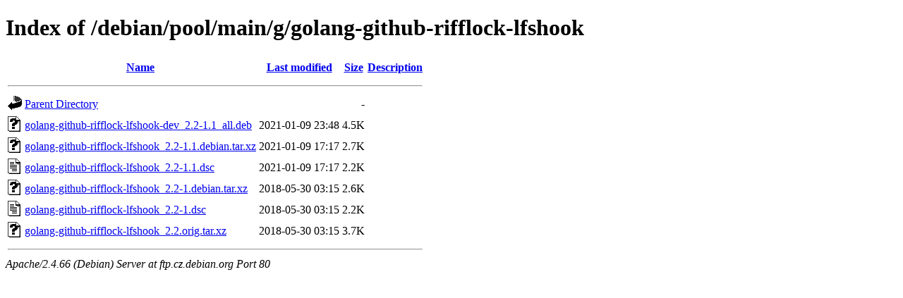

--- FILE ---
content_type: text/html;charset=UTF-8
request_url: http://ftp.cz.debian.org/debian/pool/main/g/golang-github-rifflock-lfshook/?C=D;O=A
body_size: 634
content:
<!DOCTYPE HTML PUBLIC "-//W3C//DTD HTML 4.01//EN" "http://www.w3.org/TR/html4/strict.dtd">
<html>
 <head>
  <title>Index of /debian/pool/main/g/golang-github-rifflock-lfshook</title>
 </head>
 <body>
<h1>Index of /debian/pool/main/g/golang-github-rifflock-lfshook</h1>
  <table>
   <tr><th valign="top"><img src="/icons/blank.gif" alt="[ICO]"></th><th><a href="?C=N;O=A">Name</a></th><th><a href="?C=M;O=A">Last modified</a></th><th><a href="?C=S;O=A">Size</a></th><th><a href="?C=D;O=D">Description</a></th></tr>
   <tr><th colspan="5"><hr></th></tr>
<tr><td valign="top"><img src="/icons/back.gif" alt="[PARENTDIR]"></td><td><a href="/debian/pool/main/g/">Parent Directory</a></td><td>&nbsp;</td><td align="right">  - </td><td>&nbsp;</td></tr>
<tr><td valign="top"><img src="/icons/unknown.gif" alt="[   ]"></td><td><a href="golang-github-rifflock-lfshook-dev_2.2-1.1_all.deb">golang-github-rifflock-lfshook-dev_2.2-1.1_all.deb</a></td><td align="right">2021-01-09 23:48  </td><td align="right">4.5K</td><td>&nbsp;</td></tr>
<tr><td valign="top"><img src="/icons/unknown.gif" alt="[   ]"></td><td><a href="golang-github-rifflock-lfshook_2.2-1.1.debian.tar.xz">golang-github-rifflock-lfshook_2.2-1.1.debian.tar.xz</a></td><td align="right">2021-01-09 17:17  </td><td align="right">2.7K</td><td>&nbsp;</td></tr>
<tr><td valign="top"><img src="/icons/text.gif" alt="[TXT]"></td><td><a href="golang-github-rifflock-lfshook_2.2-1.1.dsc">golang-github-rifflock-lfshook_2.2-1.1.dsc</a></td><td align="right">2021-01-09 17:17  </td><td align="right">2.2K</td><td>&nbsp;</td></tr>
<tr><td valign="top"><img src="/icons/unknown.gif" alt="[   ]"></td><td><a href="golang-github-rifflock-lfshook_2.2-1.debian.tar.xz">golang-github-rifflock-lfshook_2.2-1.debian.tar.xz</a></td><td align="right">2018-05-30 03:15  </td><td align="right">2.6K</td><td>&nbsp;</td></tr>
<tr><td valign="top"><img src="/icons/text.gif" alt="[TXT]"></td><td><a href="golang-github-rifflock-lfshook_2.2-1.dsc">golang-github-rifflock-lfshook_2.2-1.dsc</a></td><td align="right">2018-05-30 03:15  </td><td align="right">2.2K</td><td>&nbsp;</td></tr>
<tr><td valign="top"><img src="/icons/unknown.gif" alt="[   ]"></td><td><a href="golang-github-rifflock-lfshook_2.2.orig.tar.xz">golang-github-rifflock-lfshook_2.2.orig.tar.xz</a></td><td align="right">2018-05-30 03:15  </td><td align="right">3.7K</td><td>&nbsp;</td></tr>
   <tr><th colspan="5"><hr></th></tr>
</table>
<address>Apache/2.4.66 (Debian) Server at ftp.cz.debian.org Port 80</address>
</body></html>
